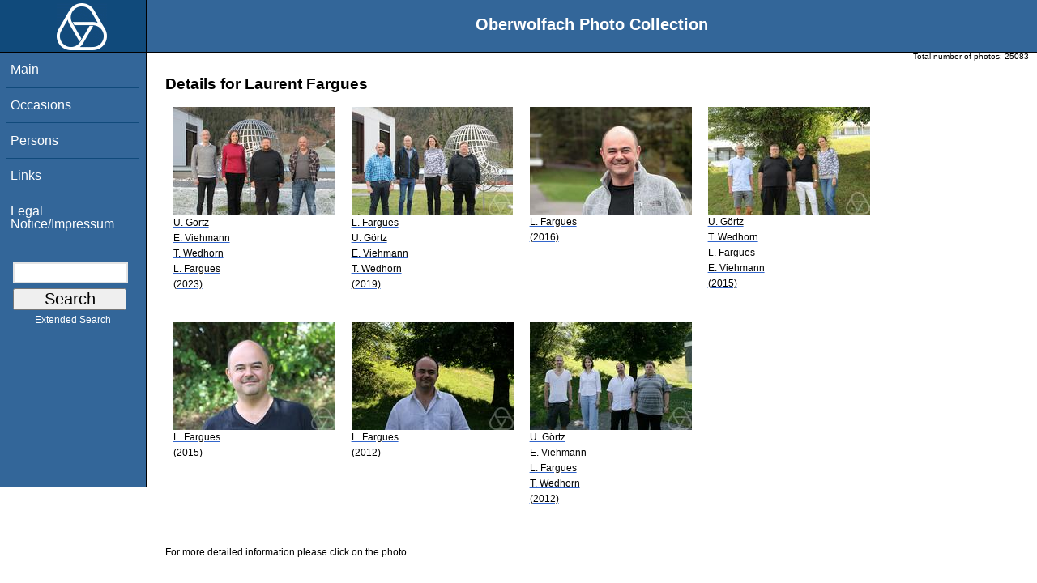

--- FILE ---
content_type: text/html; charset=utf-8
request_url: https://opc.mfo.de/person_detail?id=11880
body_size: 2369
content:
<!DOCTYPE html PUBLIC "-//W3C//DTD XHTML 1.0 Transitional//EN" "http://www.w3.org/TR/xhtml1/DTD/xhtml1-transitional.dtd">
<html xmlns="http://www.w3.org/1999/xhtml">

    <head><script type="text/javascript" src="/toscawidgets/resources/tw.dojo/static/1.8.1/min/dojo/dojo.js" djConfig="isDebug: false,     parseOnLoad: true"></script>
<script type="text/javascript" src="/toscawidgets/resources/goldensearch/static/js/focus.js"></script>
    <link href="/css/tripoli/tripoli.simple.css" type="text/css" rel="stylesheet" />
    <!--[if IE]><link rel="stylesheet" type="text/css" href="/css/tripoli/tripoli.simple.ie.css" /><![endif]-->
    <meta name="generator" content="HTML Tidy for Mac OS X (vers 12 April 2005), see www.w3.org" /><title>Details for Laurent Fargues</title>
    <meta content="text/xhtml; charset=utf-8" http-equiv="content-type" />
    <meta name="keywords" content="photos, Oberwolfach, mathematician, research, mathematics, workshop, history" />
    <link rel="stylesheet" type="text/css" href="/css/owpdb-new.css" />
    <script type="text/javascript" src="/js/piwik.js"></script>
    <title>Details for Laurent Fargues</title>
  </head>
    <body><div id="header">
    <script type="text/javascript" language="javascript">
    //<![CDATA[
    person_id=11880;
    //]]>
    </script>
    <div id="logo"><a href="http://www.mfo.de">
      <img id="logo-image" src="/images/ow-logo.gif" alt="OW logo" border="0" style="margin-left:70px; margin-right:auto;" /></a></div>  <h1>
          Oberwolfach Photo Collection
        </h1></div>
        <div class="clear"></div>
        <div class="wrap">
        <div id="menu">
        <ul>
        <li><a class="nav" href="/">Main</a></li><li><a class="nav" href="/list_years_grouped">Occasions</a></li><li><a class="nav" href="/list_persons">Persons</a></li><li><a class="nav" href="/external_links">Links</a></li><li><a class="nav" href="/imprint">Legal Notice/Impressum</a></li>
        </ul><br />
            <form name="searchform" class="search_box" action="/search" method="get">
              <input id="goldensearch" type="text" name="term" value="" />
              <input type="submit" value="   Search   " />
            </form>
            <a class="extended_search_link" href="/extended_search">Extended Search</a>
      </div>
              <div><div id="flash"><script type="text/javascript">//<![CDATA[
if(!window.webflash){webflash=(function(){var j=document;var k=j.cookie;var f=null;var e=false;var g=null;var c=/msie|MSIE/.test(navigator.userAgent);var a=function(m){return j.createTextNode(m.message)};var l=function(n,m){};var b=function(o,m){var n=m;if(typeof(o)=="string"){n=window[o]}else{if(o){n=o}}return n};var h=function(){var p=k.indexOf(f+"=");if(p<0){return null}var o=p+f.length+1;var m=k.indexOf(";",o);if(m==-1){m=k.length}var n=k.substring(o,m);j.cookie=f+"=; expires=Fri, 02-Jan-1970 00:00:00 GMT; path=/";return webflash.lj(unescape(n))};var i=function(){if(e){return}e=true;var p=h();if(p!==null){var m=j.getElementById(g);var n=j.createElement("div");if(p.status){n.setAttribute(c?"className":"class",p.status)}var o=a(p);n.appendChild(o);m.style.display="block";if(p.delay){setTimeout(function(){m.style.display="none"},p.delay)}m.appendChild(n);l(p,m)}};var d=function(){if(!c){var m="DOMContentLoaded";j.addEventListener(m,function(){j.removeEventListener(m,arguments.callee,false);i()},false);window.addEventListener("load",i,false)}else{if(c){var m="onreadystatechange";j.attachEvent(m,function(){j.detachEvent(m,arguments.callee);i()});if(j.documentElement.doScroll&&!frameElement){(function(){if(e){return}try{j.documentElement.doScroll("left")}catch(n){setTimeout(arguments.callee,0);return}i()})()}window.attachEvent("load",i)}}};return function(m){f=m.name||"webflash";g=m.id||"webflash";l=b(m.on_display,l);a=b(m.create_node,a);return{payload:h,render:d}}})();webflash.lj=function(s){var r;eval("r="+s);return r}};webflash({"id": "flash", "name": "webflash"}).render();
//]]></script></div></div>
        <div style="font-size: x-small;text-align: right; padding: 0 10px 0 10px;">
        Total number of photos: <span>25083</span>
        </div>
      <div class="content">
        <h1>Details for Laurent Fargues</h1>
         <div>
   <table cellpadding="4" cellspacing="4" class="gallery">
  <tr>
    <td>
<a class="galleryimg" href="/detail?photo_id=25318">
    <img title="Ulrich Görtz, Eva Viehmann, Torsten Wedhorn, Laurent Fargues" alt="Ulrich Görtz, Eva Viehmann, Torsten Wedhorn, Laurent Fargues" src="/photoSmall?id=25318" />
  <ul class="photolabel">
  <li>
      <ul class="photolabel">
  <li class="photolabel">U. Görtz</li><li class="photolabel">E. Viehmann</li><li class="photolabel">T. Wedhorn</li><li class="photolabel">L. Fargues</li><li class="photolabel">(2023)</li>
</ul>
 </li>
</ul>
</a>
    </td><td>
<a class="galleryimg" href="/detail?photo_id=22939">
    <img title="Laurent Fargues, Ulrich Görtz, Eva Viehmann, Torsten Wedhorn" alt="Laurent Fargues, Ulrich Görtz, Eva Viehmann, Torsten Wedhorn" src="/photoSmall?id=22939" />
  <ul class="photolabel">
  <li>
      <ul class="photolabel">
  <li class="photolabel">L. Fargues</li><li class="photolabel">U. Görtz</li><li class="photolabel">E. Viehmann</li><li class="photolabel">T. Wedhorn</li><li class="photolabel">(2019)</li>
</ul>
 </li>
</ul>
</a>
    </td><td>
<a class="galleryimg" href="/detail?photo_id=20860">
    <img title="Laurent Fargues" alt="Laurent Fargues" src="/photoSmall?id=20860" />
  <ul class="photolabel">
  <li>
      <ul class="photolabel">
  <li class="photolabel">L. Fargues</li><li class="photolabel">(2016)</li>
</ul>
 </li>
</ul>
</a>
    </td><td>
<a class="galleryimg" href="/detail?photo_id=20305">
    <img title="Ulrich Görtz, Torsten Wedhorn, Laurent Fargues, Eva Viehmann" alt="Ulrich Görtz, Torsten Wedhorn, Laurent Fargues, Eva Viehmann" src="/photoSmall?id=20305" />
  <ul class="photolabel">
  <li>
      <ul class="photolabel">
  <li class="photolabel">U. Görtz</li><li class="photolabel">T. Wedhorn</li><li class="photolabel">L. Fargues</li><li class="photolabel">E. Viehmann</li><li class="photolabel">(2015)</li>
</ul>
 </li>
</ul>
</a>
    </td>
  </tr><tr>
    <td>
<a class="galleryimg" href="/detail?photo_id=20301">
    <img title="Laurent Fargues" alt="Laurent Fargues" src="/photoSmall?id=20301" />
  <ul class="photolabel">
  <li>
      <ul class="photolabel">
  <li class="photolabel">L. Fargues</li><li class="photolabel">(2015)</li>
</ul>
 </li>
</ul>
</a>
    </td><td>
<a class="galleryimg" href="/detail?photo_id=16830">
    <img title="Laurent Fargues" alt="Laurent Fargues" src="/photoSmall?id=16830" />
  <ul class="photolabel">
  <li>
      <ul class="photolabel">
  <li class="photolabel">L. Fargues</li><li class="photolabel">(2012)</li>
</ul>
 </li>
</ul>
</a>
    </td><td>
<a class="galleryimg" href="/detail?photo_id=16821">
    <img title="Ulrich Görtz, Eva Viehmann, Laurent Fargues, Torsten Wedhorn" alt="Ulrich Görtz, Eva Viehmann, Laurent Fargues, Torsten Wedhorn" src="/photoSmall?id=16821" />
  <ul class="photolabel">
  <li>
      <ul class="photolabel">
  <li class="photolabel">U. Görtz</li><li class="photolabel">E. Viehmann</li><li class="photolabel">L. Fargues</li><li class="photolabel">T. Wedhorn</li><li class="photolabel">(2012)</li>
</ul>
 </li>
</ul>
</a>
    </td>
  </tr>
</table>
<div>
</div>
</div>
         <p>For more detailed information please click on the photo.</p>
    <div id="genealogy">
</div>
        <div id="orms">
    </div>
      </div>
<div class="clear"></div>
</div>
</body>
</html>

--- FILE ---
content_type: application/javascript
request_url: https://opc.mfo.de/toscawidgets/resources/tw.dojo/static/1.8.1/min/dojo/_base/url.js
body_size: 911
content:
/*
	Copyright (c) 2004-2012, The Dojo Foundation All Rights Reserved.
	Available via Academic Free License >= 2.1 OR the modified BSD license.
	see: http://dojotoolkit.org/license for details
*/

//>>built
define("dojo/_base/url",["./kernel"],function(_1){
var _2=new RegExp("^(([^:/?#]+):)?(//([^/?#]*))?([^?#]*)(\\?([^#]*))?(#(.*))?$"),_3=new RegExp("^((([^\\[:]+):)?([^@]+)@)?(\\[([^\\]]+)\\]|([^\\[:]*))(:([0-9]+))?$"),_4=function(){
var n=null,_5=arguments,_6=[_5[0]];
for(var i=1;i<_5.length;i++){
if(!_5[i]){
continue;
}
var _7=new _4(_5[i]+""),_8=new _4(_6[0]+"");
if(_7.path==""&&!_7.scheme&&!_7.authority&&!_7.query){
if(_7.fragment!=n){
_8.fragment=_7.fragment;
}
_7=_8;
}else{
if(!_7.scheme){
_7.scheme=_8.scheme;
if(!_7.authority){
_7.authority=_8.authority;
if(_7.path.charAt(0)!="/"){
var _9=_8.path.substring(0,_8.path.lastIndexOf("/")+1)+_7.path;
var _a=_9.split("/");
for(var j=0;j<_a.length;j++){
if(_a[j]=="."){
if(j==_a.length-1){
_a[j]="";
}else{
_a.splice(j,1);
j--;
}
}else{
if(j>0&&!(j==1&&_a[0]=="")&&_a[j]==".."&&_a[j-1]!=".."){
if(j==(_a.length-1)){
_a.splice(j,1);
_a[j-1]="";
}else{
_a.splice(j-1,2);
j-=2;
}
}
}
}
_7.path=_a.join("/");
}
}
}
}
_6=[];
if(_7.scheme){
_6.push(_7.scheme,":");
}
if(_7.authority){
_6.push("//",_7.authority);
}
_6.push(_7.path);
if(_7.query){
_6.push("?",_7.query);
}
if(_7.fragment){
_6.push("#",_7.fragment);
}
}
this.uri=_6.join("");
var r=this.uri.match(_2);
this.scheme=r[2]||(r[1]?"":n);
this.authority=r[4]||(r[3]?"":n);
this.path=r[5];
this.query=r[7]||(r[6]?"":n);
this.fragment=r[9]||(r[8]?"":n);
if(this.authority!=n){
r=this.authority.match(_3);
this.user=r[3]||n;
this.password=r[4]||n;
this.host=r[6]||r[7];
this.port=r[9]||n;
}
};
_4.prototype.toString=function(){
return this.uri;
};
return _1._Url=_4;
});
